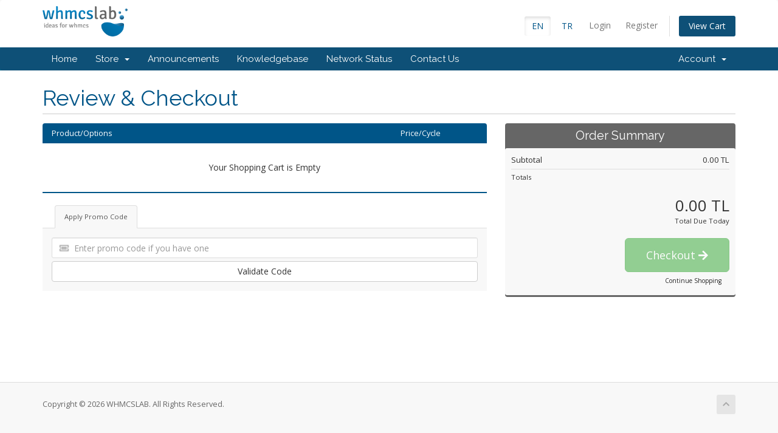

--- FILE ---
content_type: text/html; charset=utf-8
request_url: https://www.whmcslab.com/cart.php?a=view
body_size: 7488
content:
<!DOCTYPE html>
<html lang="en">
<head>
    <meta charset="utf-8" />
    <meta http-equiv="X-UA-Compatible" content="IE=edge">
    <meta name="viewport" content="width=device-width, initial-scale=1">
    <title>Shopping Cart - WHMCSLAB</title>

    <!-- Styling -->
<link href="//fonts.googleapis.com/css?family=Open+Sans:300,400,600|Raleway:400,700" rel="stylesheet">
<link href="/templates/six/css/all.min.css?v=45f65b" rel="stylesheet">
<link href="/assets/css/fontawesome-all.min.css" rel="stylesheet">
<link href="/templates/six/css/custom.css" rel="stylesheet">

<!-- HTML5 Shim and Respond.js IE8 support of HTML5 elements and media queries -->
<!-- WARNING: Respond.js doesn't work if you view the page via file:// -->
<!--[if lt IE 9]>
  <script src="https://oss.maxcdn.com/libs/html5shiv/3.7.0/html5shiv.js"></script>
  <script src="https://oss.maxcdn.com/libs/respond.js/1.4.2/respond.min.js"></script>
<![endif]-->

<script type="text/javascript">
    var csrfToken = '628ea8395a85fb6b13faa1f586d9225066bfa87f',
        markdownGuide = 'Markdown Guide',
        locale = 'en',
        saved = 'saved',
        saving = 'autosaving',
        whmcsBaseUrl = "",
        requiredText = 'Required',
        recaptchaSiteKey = "";
</script>
<script src="/templates/six/js/scripts.min.js?v=45f65b"></script>


    

</head>
<body data-phone-cc-input="1">



<section id="header">
    <div class="container">
        <ul class="top-nav">

            <a href="?currency=2&language=English" type="button" class="btn navbar-btn wl-btn-lang hidden-sm active">EN</a>
            <a href="?currency=1&language=Turkish" type="button" class="btn navbar-btn wl-btn-lang hidden-sm ">TR</a>
                                        <li>
                    <a href="/clientarea.php">Login</a>
                </li>
                                    <li>
                        <a href="/register.php">Register</a>
                    </li>
                                <li class="primary-action">
                    <a href="/cart.php?a=view" class="btn">
                        View Cart
                    </a>
                </li>
                                </ul>

                    <a href="/index.php" class="logo"><img src="https://www.whmcslab.com/images/lablogo.png" alt="WHMCSLAB"></a>
        
    </div>
</section>

<section id="main-menu">

    <nav id="nav" class="navbar navbar-default navbar-main" role="navigation">
        <div class="container">
            <!-- Brand and toggle get grouped for better mobile display -->
            <div class="navbar-header">
                <button type="button" class="navbar-toggle" data-toggle="collapse" data-target="#primary-nav">
                    <span class="sr-only">Toggle navigation</span>
                    <span class="icon-bar"></span>
                    <span class="icon-bar"></span>
                    <span class="icon-bar"></span>
                </button>
            </div>

            <!-- Collect the nav links, forms, and other content for toggling -->
            <div class="collapse navbar-collapse" id="primary-nav">

                <ul class="nav navbar-nav">

                        <li menuItemName="Home" class="" id="Primary_Navbar-Home">
        <a href="/index.php">
                        Home
                                </a>
            </li>
    <li menuItemName="Store" class="dropdown" id="Primary_Navbar-Store">
        <a class="dropdown-toggle" data-toggle="dropdown" href="#">
                        Store
                        &nbsp;<b class="caret"></b>        </a>
                    <ul class="dropdown-menu">
                            <li menuItemName="Browse Products Services" id="Primary_Navbar-Store-Browse_Products_Services">
                    <a href="/store">
                                                Browse All
                                            </a>
                </li>
                            <li menuItemName="Shop Divider 1" class="nav-divider" id="Primary_Navbar-Store-Shop_Divider_1">
                    <a href="">
                                                -----
                                            </a>
                </li>
                            <li menuItemName="WHMCS Modules &amp; Addons" id="Primary_Navbar-Store-WHMCS_Modules_&amp;_Addons">
                    <a href="/store/whmcs-modules-and-addons">
                                                WHMCS Modules &amp; Addons
                                            </a>
                </li>
                        </ul>
            </li>
    <li menuItemName="Announcements" class="" id="Primary_Navbar-Announcements">
        <a href="/announcements">
                        Announcements
                                </a>
            </li>
    <li menuItemName="Knowledgebase" class="" id="Primary_Navbar-Knowledgebase">
        <a href="/knowledgebase">
                        Knowledgebase
                                </a>
            </li>
    <li menuItemName="Network Status" class="" id="Primary_Navbar-Network_Status">
        <a href="/serverstatus.php">
                        Network Status
                                </a>
            </li>
    <li menuItemName="Contact Us" class="" id="Primary_Navbar-Contact_Us">
        <a href="/contact.php">
                        Contact Us
                                </a>
            </li>

                </ul>

                <ul class="nav navbar-nav navbar-right">

                        <li menuItemName="Account" class="dropdown" id="Secondary_Navbar-Account">
        <a class="dropdown-toggle" data-toggle="dropdown" href="#">
                        Account
                        &nbsp;<b class="caret"></b>        </a>
                    <ul class="dropdown-menu">
                            <li menuItemName="Login" id="Secondary_Navbar-Account-Login">
                    <a href="/clientarea.php">
                                                Login
                                            </a>
                </li>
                            <li menuItemName="Register" id="Secondary_Navbar-Account-Register">
                    <a href="/register.php">
                                                Register
                                            </a>
                </li>
                            <li menuItemName="Divider" class="nav-divider" id="Secondary_Navbar-Account-Divider">
                    <a href="">
                                                -----
                                            </a>
                </li>
                            <li menuItemName="Forgot Password?" id="Secondary_Navbar-Account-Forgot_Password?">
                    <a href="/password/reset">
                                                Forgot Password?
                                            </a>
                </li>
                        </ul>
            </li>

                </ul>

            </div><!-- /.navbar-collapse -->
        </div>
    </nav>

</section>



<section id="main-body">
    <div class="container">
        <div class="row">

                <!-- Container for main page display content -->
        <div class="col-xs-12 main-content">
            


    <script>
        // Define state tab index value
        var statesTab = 10;
        var stateNotRequired = true;
    </script>
    <link rel="stylesheet" type="text/css" href="/templates/orderforms/standard_cart/css/all.min.css?v=45f65b" />
<script type="text/javascript" src="/templates/orderforms/standard_cart/js/scripts.min.js?v=45f65b"></script>    <script type="text/javascript" src="/assets/js/StatesDropdown.js"></script>

    <div id="order-standard_cart">

        <div class="row">
            
            <div class="cart-body">
                <div class="header-lined">
                    <h1 class="font-size-36">Review & Checkout</h1>
                </div>

                <div class="sidebar-collapsed">

    <div class="pull-left form-inline float-left">
        <form>
            <select name="gid" id="gidForm" onchange="javascript:redirectToCartPage()" class="form-control">
                <optgroup label="Product Categories">
                                            <option value="/store/whmcs-modules-and-addons">WHMCS Modules &amp; Addons</option>
                                    </optgroup>
                <optgroup label="Actions">
                                                                                <option value="/cart.php?a=view" selected>View Cart</option>
                </optgroup>
            </select>
        </form>
    </div>

</div>

<script type="text/javascript">
    function redirectToCartPage()
    {
        var path = jQuery('#gidForm').val();
        if (path) {
            window.location.href = path;
        }
    }
</script>

                <div class="row">
                    <div class="secondary-cart-body">

                        
                        
                        <form method="post" action="/cart.php?a=view">
<input type="hidden" name="token" value="628ea8395a85fb6b13faa1f586d9225066bfa87f" />

                            <div class="view-cart-items-header">
                                <div class="row">
                                    <div class="col-sm-7 col-xs-7 col-7">
                                        Product/Options
                                    </div>
                                                                        <div class="col-sm-4 col-xs-5 col-5 text-right">
                                        Price/Cycle
                                    </div>
                                </div>
                            </div>
                            <div class="view-cart-items">

                                
                                
                                
                                
                                
                                                                    <div class="view-cart-empty">
                                        Your Shopping Cart is Empty
                                    </div>
                                
                            </div>

                            
                        </form>

                        
                        
                        <div class="view-cart-tabs">
                            <ul class="nav nav-tabs" role="tablist">
                                <li role="presentation" class="nav-item active">
                                    <a href="#applyPromo" class="nav-link active" aria-controls="applyPromo" role="tab" data-toggle="tab">
                                        Apply Promo Code
                                    </a>
                                </li>
                                                            </ul>
                            <div class="tab-content">
                                <div role="tabpanel" class="tab-pane active promo" id="applyPromo">
                                                                            <form method="post" action="cart.php?a=view">
<input type="hidden" name="token" value="628ea8395a85fb6b13faa1f586d9225066bfa87f" />
                                            <div class="form-group prepend-icon ">
                                                <label for="cardno" class="field-icon">
                                                    <i class="fas fa-ticket-alt"></i>
                                                </label>
                                                <input type="text" name="promocode" id="inputPromotionCode" class="field form-control" placeholder="Enter promo code if you have one" required="required">
                                            </div>
                                            <button type="submit" name="validatepromo" class="btn btn-block btn-default" value="Validate Code">
                                                Validate Code
                                            </button>
                                        </form>
                                                                    </div>
                                <div role="tabpanel" class="tab-pane" id="calcTaxes">

                                    <form method="post" action="cart.php?a=setstateandcountry">
<input type="hidden" name="token" value="628ea8395a85fb6b13faa1f586d9225066bfa87f" />
                                        <div class="form-group row">
                                            <label for="inputState" class="pt-sm-2 col-sm-4 control-label text-sm-right">State</label>
                                            <div class="col-sm-7">
                                                <input type="text" name="state" id="inputState" value="" class="form-control" />
                                            </div>
                                        </div>
                                        <div class="form-group row">
                                            <label for="inputCountry" class="pt-sm-2 col-sm-4 control-label text-sm-right">Country</label>
                                            <div class="col-sm-7">
                                                <select name="country" id="inputCountry" class="form-control">
                                                                                                            <option value="AF">
                                                            Afghanistan
                                                        </option>
                                                                                                            <option value="AX">
                                                            Aland Islands
                                                        </option>
                                                                                                            <option value="AL">
                                                            Albania
                                                        </option>
                                                                                                            <option value="DZ">
                                                            Algeria
                                                        </option>
                                                                                                            <option value="AS">
                                                            American Samoa
                                                        </option>
                                                                                                            <option value="AD">
                                                            Andorra
                                                        </option>
                                                                                                            <option value="AO">
                                                            Angola
                                                        </option>
                                                                                                            <option value="AI">
                                                            Anguilla
                                                        </option>
                                                                                                            <option value="AQ">
                                                            Antarctica
                                                        </option>
                                                                                                            <option value="AG">
                                                            Antigua And Barbuda
                                                        </option>
                                                                                                            <option value="AR">
                                                            Argentina
                                                        </option>
                                                                                                            <option value="AM">
                                                            Armenia
                                                        </option>
                                                                                                            <option value="AW">
                                                            Aruba
                                                        </option>
                                                                                                            <option value="AU">
                                                            Australia
                                                        </option>
                                                                                                            <option value="AT">
                                                            Austria
                                                        </option>
                                                                                                            <option value="AZ">
                                                            Azerbaijan
                                                        </option>
                                                                                                            <option value="BS">
                                                            Bahamas
                                                        </option>
                                                                                                            <option value="BH">
                                                            Bahrain
                                                        </option>
                                                                                                            <option value="BD">
                                                            Bangladesh
                                                        </option>
                                                                                                            <option value="BB">
                                                            Barbados
                                                        </option>
                                                                                                            <option value="BY">
                                                            Belarus
                                                        </option>
                                                                                                            <option value="BE">
                                                            Belgium
                                                        </option>
                                                                                                            <option value="BZ">
                                                            Belize
                                                        </option>
                                                                                                            <option value="BJ">
                                                            Benin
                                                        </option>
                                                                                                            <option value="BM">
                                                            Bermuda
                                                        </option>
                                                                                                            <option value="BT">
                                                            Bhutan
                                                        </option>
                                                                                                            <option value="BO">
                                                            Bolivia
                                                        </option>
                                                                                                            <option value="BA">
                                                            Bosnia And Herzegovina
                                                        </option>
                                                                                                            <option value="BW">
                                                            Botswana
                                                        </option>
                                                                                                            <option value="BR">
                                                            Brazil
                                                        </option>
                                                                                                            <option value="IO">
                                                            British Indian Ocean Territory
                                                        </option>
                                                                                                            <option value="BN">
                                                            Brunei Darussalam
                                                        </option>
                                                                                                            <option value="BG">
                                                            Bulgaria
                                                        </option>
                                                                                                            <option value="BF">
                                                            Burkina Faso
                                                        </option>
                                                                                                            <option value="BI">
                                                            Burundi
                                                        </option>
                                                                                                            <option value="KH">
                                                            Cambodia
                                                        </option>
                                                                                                            <option value="CM">
                                                            Cameroon
                                                        </option>
                                                                                                            <option value="CA">
                                                            Canada
                                                        </option>
                                                                                                            <option value="IC">
                                                            Canary Islands
                                                        </option>
                                                                                                            <option value="CV">
                                                            Cape Verde
                                                        </option>
                                                                                                            <option value="KY">
                                                            Cayman Islands
                                                        </option>
                                                                                                            <option value="CF">
                                                            Central African Republic
                                                        </option>
                                                                                                            <option value="TD">
                                                            Chad
                                                        </option>
                                                                                                            <option value="CL">
                                                            Chile
                                                        </option>
                                                                                                            <option value="CN">
                                                            China
                                                        </option>
                                                                                                            <option value="CX">
                                                            Christmas Island
                                                        </option>
                                                                                                            <option value="CC">
                                                            Cocos (Keeling) Islands
                                                        </option>
                                                                                                            <option value="CO">
                                                            Colombia
                                                        </option>
                                                                                                            <option value="KM">
                                                            Comoros
                                                        </option>
                                                                                                            <option value="CG">
                                                            Congo
                                                        </option>
                                                                                                            <option value="CD">
                                                            Congo, Democratic Republic
                                                        </option>
                                                                                                            <option value="CK">
                                                            Cook Islands
                                                        </option>
                                                                                                            <option value="CR">
                                                            Costa Rica
                                                        </option>
                                                                                                            <option value="CI">
                                                            Cote D'Ivoire
                                                        </option>
                                                                                                            <option value="HR">
                                                            Croatia
                                                        </option>
                                                                                                            <option value="CU">
                                                            Cuba
                                                        </option>
                                                                                                            <option value="CW">
                                                            Curacao
                                                        </option>
                                                                                                            <option value="CY">
                                                            Cyprus
                                                        </option>
                                                                                                            <option value="CZ">
                                                            Czech Republic
                                                        </option>
                                                                                                            <option value="DK">
                                                            Denmark
                                                        </option>
                                                                                                            <option value="DJ">
                                                            Djibouti
                                                        </option>
                                                                                                            <option value="DM">
                                                            Dominica
                                                        </option>
                                                                                                            <option value="DO">
                                                            Dominican Republic
                                                        </option>
                                                                                                            <option value="EC">
                                                            Ecuador
                                                        </option>
                                                                                                            <option value="EG">
                                                            Egypt
                                                        </option>
                                                                                                            <option value="SV">
                                                            El Salvador
                                                        </option>
                                                                                                            <option value="GQ">
                                                            Equatorial Guinea
                                                        </option>
                                                                                                            <option value="ER">
                                                            Eritrea
                                                        </option>
                                                                                                            <option value="EE">
                                                            Estonia
                                                        </option>
                                                                                                            <option value="ET">
                                                            Ethiopia
                                                        </option>
                                                                                                            <option value="FK">
                                                            Falkland Islands (Malvinas)
                                                        </option>
                                                                                                            <option value="FO">
                                                            Faroe Islands
                                                        </option>
                                                                                                            <option value="FJ">
                                                            Fiji
                                                        </option>
                                                                                                            <option value="FI">
                                                            Finland
                                                        </option>
                                                                                                            <option value="FR">
                                                            France
                                                        </option>
                                                                                                            <option value="GF">
                                                            French Guiana
                                                        </option>
                                                                                                            <option value="PF">
                                                            French Polynesia
                                                        </option>
                                                                                                            <option value="TF">
                                                            French Southern Territories
                                                        </option>
                                                                                                            <option value="GA">
                                                            Gabon
                                                        </option>
                                                                                                            <option value="GM">
                                                            Gambia
                                                        </option>
                                                                                                            <option value="GE">
                                                            Georgia
                                                        </option>
                                                                                                            <option value="DE">
                                                            Germany
                                                        </option>
                                                                                                            <option value="GH">
                                                            Ghana
                                                        </option>
                                                                                                            <option value="GI">
                                                            Gibraltar
                                                        </option>
                                                                                                            <option value="GR">
                                                            Greece
                                                        </option>
                                                                                                            <option value="GL">
                                                            Greenland
                                                        </option>
                                                                                                            <option value="GD">
                                                            Grenada
                                                        </option>
                                                                                                            <option value="GP">
                                                            Guadeloupe
                                                        </option>
                                                                                                            <option value="GU">
                                                            Guam
                                                        </option>
                                                                                                            <option value="GT">
                                                            Guatemala
                                                        </option>
                                                                                                            <option value="GG">
                                                            Guernsey
                                                        </option>
                                                                                                            <option value="GN">
                                                            Guinea
                                                        </option>
                                                                                                            <option value="GW">
                                                            Guinea-Bissau
                                                        </option>
                                                                                                            <option value="GY">
                                                            Guyana
                                                        </option>
                                                                                                            <option value="HT">
                                                            Haiti
                                                        </option>
                                                                                                            <option value="HM">
                                                            Heard Island & Mcdonald Islands
                                                        </option>
                                                                                                            <option value="VA">
                                                            Holy See (Vatican City State)
                                                        </option>
                                                                                                            <option value="HN">
                                                            Honduras
                                                        </option>
                                                                                                            <option value="HK">
                                                            Hong Kong
                                                        </option>
                                                                                                            <option value="HU">
                                                            Hungary
                                                        </option>
                                                                                                            <option value="IS">
                                                            Iceland
                                                        </option>
                                                                                                            <option value="IN">
                                                            India
                                                        </option>
                                                                                                            <option value="ID">
                                                            Indonesia
                                                        </option>
                                                                                                            <option value="IR">
                                                            Iran, Islamic Republic Of
                                                        </option>
                                                                                                            <option value="IQ">
                                                            Iraq
                                                        </option>
                                                                                                            <option value="IE">
                                                            Ireland
                                                        </option>
                                                                                                            <option value="IM">
                                                            Isle Of Man
                                                        </option>
                                                                                                            <option value="IL">
                                                            Israel
                                                        </option>
                                                                                                            <option value="IT">
                                                            Italy
                                                        </option>
                                                                                                            <option value="JM">
                                                            Jamaica
                                                        </option>
                                                                                                            <option value="JP">
                                                            Japan
                                                        </option>
                                                                                                            <option value="JE">
                                                            Jersey
                                                        </option>
                                                                                                            <option value="JO">
                                                            Jordan
                                                        </option>
                                                                                                            <option value="KZ">
                                                            Kazakhstan
                                                        </option>
                                                                                                            <option value="KE">
                                                            Kenya
                                                        </option>
                                                                                                            <option value="KI">
                                                            Kiribati
                                                        </option>
                                                                                                            <option value="KR">
                                                            Korea
                                                        </option>
                                                                                                            <option value="XK">
                                                            Kosovo
                                                        </option>
                                                                                                            <option value="KW">
                                                            Kuwait
                                                        </option>
                                                                                                            <option value="KG">
                                                            Kyrgyzstan
                                                        </option>
                                                                                                            <option value="LA">
                                                            Lao People's Democratic Republic
                                                        </option>
                                                                                                            <option value="LV">
                                                            Latvia
                                                        </option>
                                                                                                            <option value="LB">
                                                            Lebanon
                                                        </option>
                                                                                                            <option value="LS">
                                                            Lesotho
                                                        </option>
                                                                                                            <option value="LR">
                                                            Liberia
                                                        </option>
                                                                                                            <option value="LY">
                                                            Libyan Arab Jamahiriya
                                                        </option>
                                                                                                            <option value="LI">
                                                            Liechtenstein
                                                        </option>
                                                                                                            <option value="LT">
                                                            Lithuania
                                                        </option>
                                                                                                            <option value="LU">
                                                            Luxembourg
                                                        </option>
                                                                                                            <option value="MO">
                                                            Macao
                                                        </option>
                                                                                                            <option value="MK">
                                                            Macedonia
                                                        </option>
                                                                                                            <option value="MG">
                                                            Madagascar
                                                        </option>
                                                                                                            <option value="MW">
                                                            Malawi
                                                        </option>
                                                                                                            <option value="MY">
                                                            Malaysia
                                                        </option>
                                                                                                            <option value="MV">
                                                            Maldives
                                                        </option>
                                                                                                            <option value="ML">
                                                            Mali
                                                        </option>
                                                                                                            <option value="MT">
                                                            Malta
                                                        </option>
                                                                                                            <option value="MH">
                                                            Marshall Islands
                                                        </option>
                                                                                                            <option value="MQ">
                                                            Martinique
                                                        </option>
                                                                                                            <option value="MR">
                                                            Mauritania
                                                        </option>
                                                                                                            <option value="MU">
                                                            Mauritius
                                                        </option>
                                                                                                            <option value="YT">
                                                            Mayotte
                                                        </option>
                                                                                                            <option value="MX">
                                                            Mexico
                                                        </option>
                                                                                                            <option value="FM">
                                                            Micronesia, Federated States Of
                                                        </option>
                                                                                                            <option value="MD">
                                                            Moldova
                                                        </option>
                                                                                                            <option value="MC">
                                                            Monaco
                                                        </option>
                                                                                                            <option value="MN">
                                                            Mongolia
                                                        </option>
                                                                                                            <option value="ME">
                                                            Montenegro
                                                        </option>
                                                                                                            <option value="MS">
                                                            Montserrat
                                                        </option>
                                                                                                            <option value="MA">
                                                            Morocco
                                                        </option>
                                                                                                            <option value="MZ">
                                                            Mozambique
                                                        </option>
                                                                                                            <option value="MM">
                                                            Myanmar
                                                        </option>
                                                                                                            <option value="NA">
                                                            Namibia
                                                        </option>
                                                                                                            <option value="NR">
                                                            Nauru
                                                        </option>
                                                                                                            <option value="NP">
                                                            Nepal
                                                        </option>
                                                                                                            <option value="NL">
                                                            Netherlands
                                                        </option>
                                                                                                            <option value="AN">
                                                            Netherlands Antilles
                                                        </option>
                                                                                                            <option value="NC">
                                                            New Caledonia
                                                        </option>
                                                                                                            <option value="NZ">
                                                            New Zealand
                                                        </option>
                                                                                                            <option value="NI">
                                                            Nicaragua
                                                        </option>
                                                                                                            <option value="NE">
                                                            Niger
                                                        </option>
                                                                                                            <option value="NG">
                                                            Nigeria
                                                        </option>
                                                                                                            <option value="NU">
                                                            Niue
                                                        </option>
                                                                                                            <option value="NF">
                                                            Norfolk Island
                                                        </option>
                                                                                                            <option value="MP">
                                                            Northern Mariana Islands
                                                        </option>
                                                                                                            <option value="NO">
                                                            Norway
                                                        </option>
                                                                                                            <option value="OM">
                                                            Oman
                                                        </option>
                                                                                                            <option value="PK">
                                                            Pakistan
                                                        </option>
                                                                                                            <option value="PW">
                                                            Palau
                                                        </option>
                                                                                                            <option value="PS">
                                                            Palestine, State of
                                                        </option>
                                                                                                            <option value="PA">
                                                            Panama
                                                        </option>
                                                                                                            <option value="PG">
                                                            Papua New Guinea
                                                        </option>
                                                                                                            <option value="PY">
                                                            Paraguay
                                                        </option>
                                                                                                            <option value="PE">
                                                            Peru
                                                        </option>
                                                                                                            <option value="PH">
                                                            Philippines
                                                        </option>
                                                                                                            <option value="PN">
                                                            Pitcairn
                                                        </option>
                                                                                                            <option value="PL">
                                                            Poland
                                                        </option>
                                                                                                            <option value="PT">
                                                            Portugal
                                                        </option>
                                                                                                            <option value="PR">
                                                            Puerto Rico
                                                        </option>
                                                                                                            <option value="QA">
                                                            Qatar
                                                        </option>
                                                                                                            <option value="RE">
                                                            Reunion
                                                        </option>
                                                                                                            <option value="RO">
                                                            Romania
                                                        </option>
                                                                                                            <option value="RU">
                                                            Russian Federation
                                                        </option>
                                                                                                            <option value="RW">
                                                            Rwanda
                                                        </option>
                                                                                                            <option value="BL">
                                                            Saint Barthelemy
                                                        </option>
                                                                                                            <option value="SH">
                                                            Saint Helena
                                                        </option>
                                                                                                            <option value="KN">
                                                            Saint Kitts And Nevis
                                                        </option>
                                                                                                            <option value="LC">
                                                            Saint Lucia
                                                        </option>
                                                                                                            <option value="MF">
                                                            Saint Martin
                                                        </option>
                                                                                                            <option value="PM">
                                                            Saint Pierre And Miquelon
                                                        </option>
                                                                                                            <option value="VC">
                                                            Saint Vincent And Grenadines
                                                        </option>
                                                                                                            <option value="WS">
                                                            Samoa
                                                        </option>
                                                                                                            <option value="SM">
                                                            San Marino
                                                        </option>
                                                                                                            <option value="ST">
                                                            Sao Tome And Principe
                                                        </option>
                                                                                                            <option value="SA">
                                                            Saudi Arabia
                                                        </option>
                                                                                                            <option value="SN">
                                                            Senegal
                                                        </option>
                                                                                                            <option value="RS">
                                                            Serbia
                                                        </option>
                                                                                                            <option value="SC">
                                                            Seychelles
                                                        </option>
                                                                                                            <option value="SL">
                                                            Sierra Leone
                                                        </option>
                                                                                                            <option value="SG">
                                                            Singapore
                                                        </option>
                                                                                                            <option value="SK">
                                                            Slovakia
                                                        </option>
                                                                                                            <option value="SI">
                                                            Slovenia
                                                        </option>
                                                                                                            <option value="SB">
                                                            Solomon Islands
                                                        </option>
                                                                                                            <option value="SO">
                                                            Somalia
                                                        </option>
                                                                                                            <option value="ZA">
                                                            South Africa
                                                        </option>
                                                                                                            <option value="GS">
                                                            South Georgia And Sandwich Isl.
                                                        </option>
                                                                                                            <option value="ES">
                                                            Spain
                                                        </option>
                                                                                                            <option value="LK">
                                                            Sri Lanka
                                                        </option>
                                                                                                            <option value="SD">
                                                            Sudan
                                                        </option>
                                                                                                            <option value="SS">
                                                            South Sudan
                                                        </option>
                                                                                                            <option value="SR">
                                                            Suriname
                                                        </option>
                                                                                                            <option value="SJ">
                                                            Svalbard And Jan Mayen
                                                        </option>
                                                                                                            <option value="SZ">
                                                            Swaziland
                                                        </option>
                                                                                                            <option value="SE">
                                                            Sweden
                                                        </option>
                                                                                                            <option value="CH">
                                                            Switzerland
                                                        </option>
                                                                                                            <option value="SY">
                                                            Syrian Arab Republic
                                                        </option>
                                                                                                            <option value="TW">
                                                            Taiwan
                                                        </option>
                                                                                                            <option value="TJ">
                                                            Tajikistan
                                                        </option>
                                                                                                            <option value="TZ">
                                                            Tanzania
                                                        </option>
                                                                                                            <option value="TH">
                                                            Thailand
                                                        </option>
                                                                                                            <option value="TL">
                                                            Timor-Leste
                                                        </option>
                                                                                                            <option value="TG">
                                                            Togo
                                                        </option>
                                                                                                            <option value="TK">
                                                            Tokelau
                                                        </option>
                                                                                                            <option value="TO">
                                                            Tonga
                                                        </option>
                                                                                                            <option value="TT">
                                                            Trinidad And Tobago
                                                        </option>
                                                                                                            <option value="TN">
                                                            Tunisia
                                                        </option>
                                                                                                            <option value="TR" selected>
                                                            Turkey
                                                        </option>
                                                                                                            <option value="TM">
                                                            Turkmenistan
                                                        </option>
                                                                                                            <option value="TC">
                                                            Turks And Caicos Islands
                                                        </option>
                                                                                                            <option value="TV">
                                                            Tuvalu
                                                        </option>
                                                                                                            <option value="UG">
                                                            Uganda
                                                        </option>
                                                                                                            <option value="UA">
                                                            Ukraine
                                                        </option>
                                                                                                            <option value="AE">
                                                            United Arab Emirates
                                                        </option>
                                                                                                            <option value="GB">
                                                            United Kingdom
                                                        </option>
                                                                                                            <option value="US">
                                                            United States
                                                        </option>
                                                                                                            <option value="UM">
                                                            United States Outlying Islands
                                                        </option>
                                                                                                            <option value="UY">
                                                            Uruguay
                                                        </option>
                                                                                                            <option value="UZ">
                                                            Uzbekistan
                                                        </option>
                                                                                                            <option value="VU">
                                                            Vanuatu
                                                        </option>
                                                                                                            <option value="VE">
                                                            Venezuela
                                                        </option>
                                                                                                            <option value="VN">
                                                            Viet Nam
                                                        </option>
                                                                                                            <option value="VG">
                                                            Virgin Islands, British
                                                        </option>
                                                                                                            <option value="VI">
                                                            Virgin Islands, U.S.
                                                        </option>
                                                                                                            <option value="WF">
                                                            Wallis And Futuna
                                                        </option>
                                                                                                            <option value="EH">
                                                            Western Sahara
                                                        </option>
                                                                                                            <option value="YE">
                                                            Yemen
                                                        </option>
                                                                                                            <option value="ZM">
                                                            Zambia
                                                        </option>
                                                                                                            <option value="ZW">
                                                            Zimbabwe
                                                        </option>
                                                                                                    </select>
                                            </div>
                                        </div>
                                        <div class="form-group text-center">
                                            <button type="submit" class="btn btn-default">
                                                Update Totals
                                            </button>
                                        </div>
                                    </form>

                                </div>
                            </div>
                        </div>

                    </div>
                    <div class="secondary-cart-sidebar" id="scrollingPanelContainer">

                        <div class="order-summary" id="orderSummary">
                            <div class="loader w-hidden" id="orderSummaryLoader">
                                <i class="fas fa-fw fa-sync fa-spin"></i>
                            </div>
                            <h2 class="font-size-30">Order Summary</h2>
                            <div class="summary-container">

                                <div class="subtotal clearfix">
                                    <span class="pull-left float-left">Subtotal</span>
                                    <span id="subtotal" class="pull-right float-right">0.00 TL</span>
                                </div>
                                                                <div class="recurring-totals clearfix">
                                    <span class="pull-left float-left">Totals</span>
                                    <span id="recurring" class="pull-right float-right recurring-charges">
                                        <span id="recurringMonthly" style="display:none;">
                                            <span class="cost"></span> Monthly<br />
                                        </span>
                                        <span id="recurringQuarterly" style="display:none;">
                                            <span class="cost"></span> Quarterly<br />
                                        </span>
                                        <span id="recurringSemiAnnually" style="display:none;">
                                            <span class="cost"></span> Semi-Annually<br />
                                        </span>
                                        <span id="recurringAnnually" style="display:none;">
                                            <span class="cost"></span> Annually<br />
                                        </span>
                                        <span id="recurringBiennially" style="display:none;">
                                            <span class="cost"></span> Biennially<br />
                                        </span>
                                        <span id="recurringTriennially" style="display:none;">
                                            <span class="cost"></span> Triennially<br />
                                        </span>
                                    </span>
                                </div>

                                <div class="total-due-today total-due-today-padded">
                                    <span id="totalDueToday" class="amt">0.00 TL</span>
                                    <span>Total Due Today</span>
                                </div>

                                <div class="express-checkout-buttons">
                                                                    </div>

                                <div class="text-right">
                                    <a href="cart.php?a=checkout&e=false" class="btn btn-success btn-lg btn-checkout disabled" id="checkout">
                                        Checkout
                                        <i class="fas fa-arrow-right"></i>
                                    </a><br />
                                    <a href="cart.php" class="btn btn-link btn-continue-shopping" id="continueShopping">
                                        Continue Shopping
                                    </a>
                                </div>

                            </div>
                        </div>
                    </div>
                </div>
            </div>
        </div>

        <form method="post" action="cart.php">
<input type="hidden" name="token" value="628ea8395a85fb6b13faa1f586d9225066bfa87f" />
            <input type="hidden" name="a" value="remove" />
            <input type="hidden" name="r" value="" id="inputRemoveItemType" />
            <input type="hidden" name="i" value="" id="inputRemoveItemRef" />
            <div class="modal fade modal-remove-item" id="modalRemoveItem" tabindex="-1" role="dialog">
                <div class="modal-dialog" role="document">
                    <div class="modal-content">
                        <div class="modal-body">
                            <div class="float-right">
                                <button type="button" class="close" data-dismiss="modal" aria-label="Close">
                                    <span aria-hidden="true">&times;</span>
                                </button>
                            </div>
                            <h4 class="modal-title margin-bottom mb-3">
                                <i class="fas fa-times fa-3x"></i>
                                <span>Remove Item</span>
                            </h4>
                            Are you sure you want to remove this item from your cart?
                        </div>
                        <div class="modal-footer justify-content-center">
                            <button type="button" class="btn btn-default" data-dismiss="modal">No</button>
                            <button type="submit" class="btn btn-primary">Yes</button>
                        </div>
                    </div>
                </div>
            </div>
        </form>

        <form method="post" action="cart.php">
<input type="hidden" name="token" value="628ea8395a85fb6b13faa1f586d9225066bfa87f" />
            <input type="hidden" name="a" value="empty" />
            <div class="modal fade modal-remove-item" id="modalEmptyCart" tabindex="-1" role="dialog">
                <div class="modal-dialog" role="document">
                    <div class="modal-content">
                        <div class="modal-body">
                            <div class="float-right">
                                <button type="button" class="close" data-dismiss="modal" aria-label="Close">
                                    <span aria-hidden="true">&times;</span>
                                </button>
                            </div>
                            <h4 class="modal-title margin-bottom mb-3">
                                <i class="fas fa-trash-alt fa-3x"></i>
                                <span>Empty Cart</span>
                            </h4>
                            Are you sure you want to empty your shopping cart?
                        </div>
                        <div class="modal-footer justify-content-center">
                            <button type="button" class="btn btn-default" data-dismiss="modal">No</button>
                            <button type="submit" class="btn btn-primary">Yes</button>
                        </div>
                    </div>
                </div>
            </div>
        </form>
    </div>


                </div><!-- /.main-content -->
                            <div class="clearfix"></div>
        </div>
    </div>
</section>

<section id="footer">
    <div class="container">
        <a href="#" class="back-to-top"><i class="fas fa-chevron-up"></i></a>
        <p>Copyright &copy; 2026 WHMCSLAB. All Rights Reserved.</p>
    </div>
</section>

<div id="fullpage-overlay" class="hidden">
    <div class="outer-wrapper">
        <div class="inner-wrapper">
            <img src="/assets/img/overlay-spinner.svg">
            <br>
            <span class="msg"></span>
        </div>
    </div>
</div>

<div class="modal system-modal fade" id="modalAjax" tabindex="-1" role="dialog" aria-hidden="true">
    <div class="modal-dialog">
        <div class="modal-content panel-primary">
            <div class="modal-header panel-heading">
                <button type="button" class="close" data-dismiss="modal">
                    <span aria-hidden="true">&times;</span>
                    <span class="sr-only">Close</span>
                </button>
                <h4 class="modal-title"></h4>
            </div>
            <div class="modal-body panel-body">
                Loading...
            </div>
            <div class="modal-footer panel-footer">
                <div class="pull-left loader">
                    <i class="fas fa-circle-notch fa-spin"></i>
                    Loading...
                </div>
                <button type="button" class="btn btn-default" data-dismiss="modal">
                    Close
                </button>
                <button type="button" class="btn btn-primary modal-submit">
                    Submit
                </button>
            </div>
        </div>
    </div>
</div>

<form action="#" id="frmGeneratePassword" class="form-horizontal">
    <div class="modal fade" id="modalGeneratePassword">
        <div class="modal-dialog">
            <div class="modal-content panel-primary">
                <div class="modal-header panel-heading">
                    <button type="button" class="close" data-dismiss="modal" aria-label="Close"><span aria-hidden="true">&times;</span></button>
                    <h4 class="modal-title">
                        Generate Password
                    </h4>
                </div>
                <div class="modal-body">
                    <div class="alert alert-danger hidden" id="generatePwLengthError">
                        Please enter a number between 8 and 64 for the password length
                    </div>
                    <div class="form-group">
                        <label for="generatePwLength" class="col-sm-4 control-label">Password Length</label>
                        <div class="col-sm-8">
                            <input type="number" min="8" max="64" value="12" step="1" class="form-control input-inline input-inline-100" id="inputGeneratePasswordLength">
                        </div>
                    </div>
                    <div class="form-group">
                        <label for="generatePwOutput" class="col-sm-4 control-label">Generated Password</label>
                        <div class="col-sm-8">
                            <input type="text" class="form-control" id="inputGeneratePasswordOutput">
                        </div>
                    </div>
                    <div class="row">
                        <div class="col-sm-8 col-sm-offset-4">
                            <button type="submit" class="btn btn-default btn-sm">
                                <i class="fas fa-plus fa-fw"></i>
                                Generate new password
                            </button>
                            <button type="button" class="btn btn-default btn-sm copy-to-clipboard" data-clipboard-target="#inputGeneratePasswordOutput">
                                <img src="/assets/img/clippy.svg" alt="Copy to clipboard" width="15">
                                Copy
                            </button>
                        </div>
                    </div>
                </div>
                <div class="modal-footer">
                    <button type="button" class="btn btn-default" data-dismiss="modal">
                        Close
                    </button>
                    <button type="button" class="btn btn-primary" id="btnGeneratePasswordInsert" data-clipboard-target="#inputGeneratePasswordOutput">
                        Copy to clipboard and Insert
                    </button>
                </div>
            </div>
        </div>
    </div>
</form>



</body>
</html>


--- FILE ---
content_type: text/javascript
request_url: https://www.whmcslab.com/assets/js/StatesDropdown.js
body_size: 4297
content:
var states = new Array();
states['AU'] = ["Australian Capital Territory","New South Wales","Northern Territory","Queensland","South Australia","Tasmania","Victoria","Western Australia","end"];
states['BR'] = ["AC","AL","AP","AM","BA","CE","DF","ES","GO","MA","MT","MS","MG","PA","PB","PR","PE","PI","RJ","RN","RS","RO","RR","SC","SP","SE","TO","end"];
states['CA'] = ["Alberta","British Columbia","Manitoba","New Brunswick","Newfoundland","Northwest Territories","Nova Scotia","Nunavut","Ontario","Prince Edward Island","Quebec","Saskatchewan","Yukon","end"];
states['FR'] = ["Ain","Aisne","Allier","Alpes-de-Haute-Provence","Hautes-Alpes","Alpes-Maritimes","Ardèche","Ardennes","Ariège","Aube","Aude","Aveyron","Bouches-du-Rhône","Calvados","Cantal","Charente","Charente-Maritime","Cher","Corrèze","Corse-du-Sud", "Haute-Corse", "Côte-d'Or", "Côtes-d'Armor", "Creuse", "Dordogne", "Doubs", "Drôme", "Eure", "Eure-et-Loir", "Finistère", "Gard", "Haute-Garonne", "Gers", "Gironde", "Hérault", "Ille-et-Vilaine", "Indre", "Indre-et-Loire", "Isère", "Jura", "Landes", "Loir-et-Cher", "Loire", "Haute-Loire", "Loire-Atlantique", "Loiret", "Lot", "Lot-et-Garonne", "Lozère", "Maine-et-Loire", "Manche", "Marne", "Haute-Marne", "Mayenne", "Meurthe-et-Moselle", "Meuse", "Morbihan", "Moselle", "Nièvre", "Nord", "Oise", "Orne", "Pas-de-Calais", "Puy-de-Dôme", "Pyrénées-Atlantiques", "Hautes-Pyrénées", "Pyrénées-Orientales", "Bas-Rhin", "Haut-Rhin", "Rhône", "Haute-Saône", "Saône-et-Loire", "Sarthe", "Savoie", "Haute-Savoie", "Paris", "Seine-Maritime", "Seine-et-Marne", "Yvelines", "Deux-Sèvres", "Somme", "Tarn", "Tarn-et-Garonne", "Var", "Vaucluse", "Vendée", "Vienne", "Haute-Vienne", "Vosges", "Yonne", "Territoire de Belfort", "Essonne", "Hauts-de-Seine", "Seine-Saint-Denis", "Val-de-Marne", "Val-d'Oise", "Guadeloupe", "Martinique", "Guyane", "La Réunion", "Mayotte","end"];
states['DE'] = ["Baden-Wuerttemberg","Bayern","Berlin","Brandenburg","Bremen","Hamburg","Hessen","Mecklenburg-Vorpommern","Niedersachsen","Nordrhein-Westfalen","Rheinland-Pfalz","Saarland","Sachsen","Sachsen-Anhalt","Schleswig-Holstein","Thueringen","end"];
states['ES'] = ["ARABA/ÁLAVA","ALBACETE","ALICANTE","ALMERIA","AVILA","BADAJOZ","ILLES BALEARS","BARCELONA","BURGOS","CACERES","CADIZ","CASTELLON","CIUDAD REAL","CORDOBA","CORUÑA, A","CUENCA","GIRONA","GRANADA","GUADALAJARA","GIPUZKOA","HUELVA","HUESCA","JAEN","LEON","LLEIDA","RIOJA, LA","LUGO","MADRID","MALAGA","MURCIA","NAVARRA","OURENSE","ASTURIAS","PALENCIA","PALMAS, LAS","PONTEVEDRA","SALAMANCA","SANTA CRUZ DE TENERIFE","CANTABRIA","SEGOVIA","SEVILLA","SORIA","TARRAGONA","TERUEL","TOLEDO","VALENCIA","VALLADOLID","BIZKAIA","ZAMORA","ZARAGOZA","CEUTA","MELILLA","end"];
states['IN'] = ["Andaman and Nicobar Islands","Andhra Pradesh","Arunachal Pradesh","Assam","Bihar","Chandigarh","Chhattisgarh","Dadra and Nagar Haveli and Daman and Diu","Delhi","Goa","Gujarat","Haryana","Himachal Pradesh","Jammu and Kashmir","Jharkhand","Karnataka","Kerala","Ladakh","Lakshadweep","Madhya Pradesh","Maharashtra","Manipur","Meghalaya","Mizoram","Nagaland","Odisha","Puducherry","Punjab","Rajasthan","Sikkim","Tamil Nadu","Telangana","Tripura","Uttarakhand","Uttar Pradesh","West Bengal","end"];
states['IT'] = ["AG", "AL", "AN", "AO", "AR", "AP", "AQ", "AT", "AV", "BA", "BT", "BL", "BN", "BG", "BI", "BO", "BZ", "BS", "BR", "CA", "CL", "CB", "CI", "CE", "CT", "CZ", "CH", "CO", "CS", "CR", "KR", "CN", "EN", "FM", "FE", "FI", "FG", "FC", "FR", "GE", "GO", "GR", "IM", "IS", "SP", "LT", "LE", "LC", "LI", "LO", "LU", "MB", "MC", "MN", "MS", "MT", "ME", "MI", "MO", "NA", "NO", "NU", "OT", "OR", "PD", "PA", "PR", "PV", "PG", "PU", "PE", "PC", "PI", "PT", "PN", "PZ", "PO", "RG", "RA", "RC", "RE", "RI", "RN", "RM", "RO", "SA", "VS", "SS", "SV", "SI", "SR", "SO", "SU", "TA", "TE", "TR", "TO", "OG", "TP", "TN", "TV", "TS", "UD", "VA", "VE", "VB", "VC", "VR", "VS", "VV", "VI", "VT","end"];
states['NL'] = ["Drenthe","Flevoland","Friesland","Gelderland","Groningen","Limburg","Noord-Brabant","Noord-Holland","Overijssel","Utrecht","Zeeland","Zuid-Holland","end"];
states['NZ'] = ["Northland","Auckland","Waikato","Bay of Plenty","Gisborne","Hawkes Bay","Taranaki","Manawatu-Wanganui","Wellington","Tasman","Nelson","Marlborough","West Coast","Canterbury","Otago","Southland","end"];
states['GB'] = ["Avon","Aberdeenshire","Angus","Argyll and Bute","Barking and Dagenham","Barnet","Barnsley","Bath and North East Somerset","Bedfordshire","Berkshire","Bexley","Birmingham","Blackburn with Darwen","Blackpool","Blaenau Gwent","Bolton","Bournemouth","Bracknell Forest","Bradford","Brent","Bridgend","Brighton and Hove","Bromley","Buckinghamshire","Bury","Caerphilly","Calderdale","Cambridgeshire","Camden","Cardiff","Carmarthenshire","Ceredigion","Cheshire","Cleveland","City of Bristol","City of Edinburgh","City of Kingston upon Hull","City of London","Clackmannanshire","Conwy","Cornwall","Coventry","Croydon","Cumbria","Darlington","Denbighshire","Derby","Derbyshire","Devon","Doncaster","Dorset","Dudley","Dumfries and Galloway","Dundee City","Durham","Ealing","East Ayrshire","East Dunbartonshire","East Lothian","East Renfrewshire","East Riding of Yorkshire","East Sussex","Eilean Siar (Western Isles)","Enfield","Essex","Falkirk","Fife","Flintshire","Gateshead","Glasgow City","Gloucestershire","Greenwich","Gwynedd","Hackney","Halton","Hammersmith and Fulham","Hampshire","Haringey","Harrow","Hartlepool","Havering","Herefordshire","Hertfordshire","Highland","Hillingdon","Hounslow","Inverclyde","Isle of Anglesey","Isle of Wight","Islington","Kensington and Chelsea","Kent","Kingston upon Thames","Kirklees","Knowsley","Lambeth","Lancashire","Leeds","Leicester","Leicestershire","Lewisham","Lincolnshire","Liverpool","London","Luton","Manchester","Medway","Merthyr Tydfil","Merton","Merseyside","Middlesbrough","Middlesex","Midlothian","Milton Keynes","Monmouthshire","Moray","Neath Port Talbot","Newcastle upon Tyne","Newham","Newport","Norfolk","North Ayrshire","North East Lincolnshire","North Lanarkshire","North Lincolnshire","North Somerset","North Tyneside","North Yorkshire","Northamptonshire","Northumberland","North Humberside","Nottingham","Nottinghamshire","Oldham","Orkney Islands","Oxfordshire","Pembrokeshire","Perth and Kinross","Peterborough","Plymouth","Poole","Portsmouth","Powys","Reading","Redbridge","Renfrewshire","Rhondda Cynon Taff","Richmond upon Thames","Rochdale","Rotherham","Rutland","Salford","Sandwell","Sefton","Sheffield","Shetland Islands","Shropshire","Slough","Solihull","Somerset","South Ayrshire","South Humberside","South Gloucestershire","South Lanarkshire","South Tyneside","Southampton","Southend-on-Sea","Southwark","South Yorkshire","St. Helens","Staffordshire","Stirling","Stockport","Stockton-on-Tees","Stoke-on-Trent","Suffolk","Sunderland","Surrey","Sutton","Swansea","Swindon","Tameside","Telford and Wrekin","The Scottish Borders","The Vale of Glamorgan","Thurrock","Torbay","Torfaen","Tower Hamlets","Trafford","Tyne and Wear","Wakefield","Walsall","Waltham Forest","Wandsworth","Warrington","Warwickshire","West Midlands","West Dunbartonshire","West Lothian","West Sussex","West Yorkshire","Westminster","Wigan","Wiltshire","Windsor and Maidenhead","Wirral","Wokingham","Wolverhampton","Worcestershire","Wrexham","York","Co. Antrim","Co. Armagh","Co. Down","Co. Fermanagh","Co. Londonderry","Co. Tyrone","end"];
states['US'] = ["Alabama","Alaska","Arizona","Arkansas","California","Colorado","Connecticut","Delaware","District of Columbia","Florida","Georgia","Hawaii","Idaho","Illinois","Indiana","Iowa","Kansas","Kentucky","Louisiana","Maine","Maryland","Massachusetts","Michigan","Minnesota","Mississippi","Missouri","Montana","Nebraska","Nevada","New Hampshire","New Jersey","New Mexico","New York","North Carolina","North Dakota","Ohio","Oklahoma","Oregon","Pennsylvania","Rhode Island","South Carolina","South Dakota","Tennessee","Texas","Utah","Vermont","Virginia","Washington","West Virginia","Wisconsin","Wyoming","end"];
states['XK'] = ["Ferizaj","Gjakova","Gjilan","Mitrovica","Peja","Pristina","Prizren","end"];

jQuery(document).ready(function(){

    jQuery("input[name=state]").attr("id","stateinput");

    jQuery("select[name=country]").change(function() {
        statechange();
    });

    statechange();

});

function statechange() {
    // Check if we need the select-inline class applied,
    // which is a data attribute set by the input field.
    var addClass = '';
    var data = jQuery("input[name=state]").data("selectinlinedropdown");
    addClass = getStateSelectClass(data);
    if (addClass.length < 1) {
        data = jQuery("#stateinput").data("selectinlinedropdown");
        addClass = getStateSelectClass(data);
    }

    var state = jQuery("#stateinput").val();
    var country = jQuery("select[name=country]").val();
    var statesTab = jQuery("#stateinput").attr("tabindex");
    var disabled = jQuery("#stateinput").attr("disabled");
    var readonly = jQuery("#stateinput").attr("readonly");
    if (typeof(statesTab) == "undefined") statesTab = '';
    if (typeof(disabled) == "undefined") disabled = '';
    if (typeof(readonly) == "undefined") readonly = '';
    if (states[country]) {
        jQuery("#stateinput").hide()
            .removeAttr("name")
            .removeAttr("required");
        jQuery("#inputStateIcon").hide();
        jQuery("#stateselect").remove();
        var stateops = '';
        for (key in states[country]) {
            stateval = states[country][key];
            if (stateval=="end") break;
            stateops += '<option';
            if (stateval==state) stateops += ' selected="selected"'
            stateops += '>'+stateval+'</option>';
        }
        if(statesTab != '') { statesTab = ' tabindex="'+statesTab+'"'; }
        if (disabled || readonly) {
            disabled = ' disabled';
        }
        jQuery("#stateinput").parent()
            .append('<select name="state" class="' + jQuery("#stateinput").attr("class") + addClass + '" id="stateselect"' + statesTab + disabled + '><option value="">&mdash;</option>' + stateops + '</select>');
        var required = true;
        if (typeof stateNotRequired == "boolean" && stateNotRequired) {
            required = false;
        }
        jQuery("#stateselect").attr("required", required);
    } else {
        var required = true;
        if (typeof stateNotRequired == "boolean" && stateNotRequired) {
            required = false;
        }
        jQuery("#stateselect").remove();
        jQuery("#stateinput").show()
            .attr("name","state")
            .attr("required", required);
        jQuery("#inputStateIcon").show();
    }
}

/**
 * Gets the select-inline class name, depending on whether
 * data is true when evaluated ToBoolean.
 *
 * @param {Number} data The data attribute from the form.
 * @return {String} addClass Returns the select-inline class on success.
 */
function getStateSelectClass(data)
{
    var addClass = '';

    if (data) {
        addClass = ' select-inline';
    } else {
        addClass = ' custom-select';
    }

    return addClass;
}

